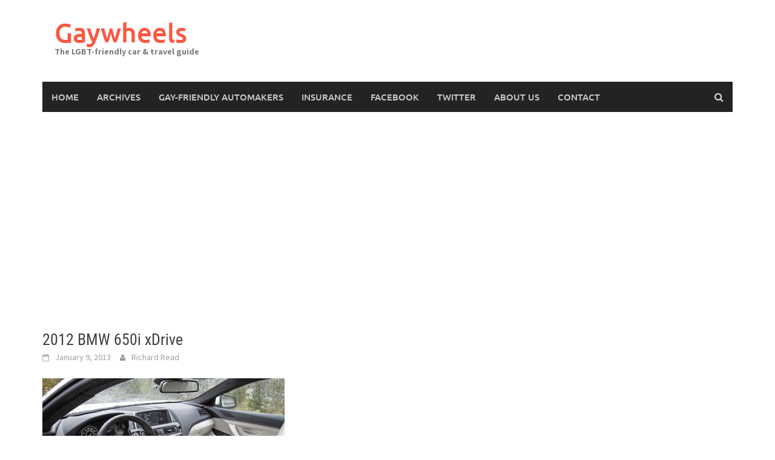

--- FILE ---
content_type: text/html; charset=utf-8
request_url: https://www.google.com/recaptcha/api2/aframe
body_size: 269
content:
<!DOCTYPE HTML><html><head><meta http-equiv="content-type" content="text/html; charset=UTF-8"></head><body><script nonce="8SIW6qYHZIyOfgwHB1jYbg">/** Anti-fraud and anti-abuse applications only. See google.com/recaptcha */ try{var clients={'sodar':'https://pagead2.googlesyndication.com/pagead/sodar?'};window.addEventListener("message",function(a){try{if(a.source===window.parent){var b=JSON.parse(a.data);var c=clients[b['id']];if(c){var d=document.createElement('img');d.src=c+b['params']+'&rc='+(localStorage.getItem("rc::a")?sessionStorage.getItem("rc::b"):"");window.document.body.appendChild(d);sessionStorage.setItem("rc::e",parseInt(sessionStorage.getItem("rc::e")||0)+1);localStorage.setItem("rc::h",'1768552008703');}}}catch(b){}});window.parent.postMessage("_grecaptcha_ready", "*");}catch(b){}</script></body></html>